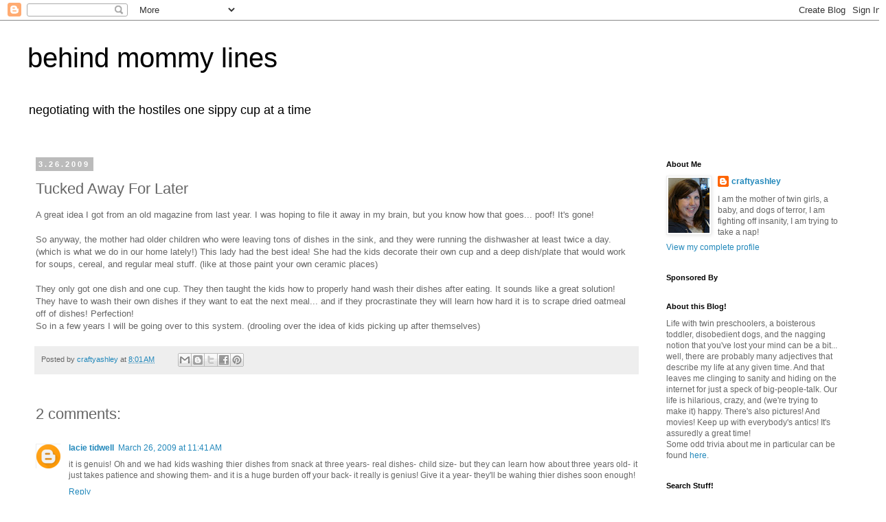

--- FILE ---
content_type: text/html; charset=UTF-8
request_url: http://www.behindmommylines.com/2009/03/tucked-away-for-later.html
body_size: 13050
content:
<!DOCTYPE html>
<html class='v2' dir='ltr' lang='en'>
<head>
<link href='https://www.blogger.com/static/v1/widgets/335934321-css_bundle_v2.css' rel='stylesheet' type='text/css'/>
<meta content='width=1100' name='viewport'/>
<meta content='text/html; charset=UTF-8' http-equiv='Content-Type'/>
<meta content='blogger' name='generator'/>
<link href='http://www.behindmommylines.com/favicon.ico' rel='icon' type='image/x-icon'/>
<link href='http://www.behindmommylines.com/2009/03/tucked-away-for-later.html' rel='canonical'/>
<link rel="alternate" type="application/atom+xml" title="behind mommy lines - Atom" href="http://www.behindmommylines.com/feeds/posts/default" />
<link rel="alternate" type="application/rss+xml" title="behind mommy lines - RSS" href="http://www.behindmommylines.com/feeds/posts/default?alt=rss" />
<link rel="service.post" type="application/atom+xml" title="behind mommy lines - Atom" href="https://www.blogger.com/feeds/2607690618431085686/posts/default" />

<link rel="alternate" type="application/atom+xml" title="behind mommy lines - Atom" href="http://www.behindmommylines.com/feeds/8931251103370879068/comments/default" />
<!--Can't find substitution for tag [blog.ieCssRetrofitLinks]-->
<meta content='http://www.behindmommylines.com/2009/03/tucked-away-for-later.html' property='og:url'/>
<meta content='Tucked Away For Later' property='og:title'/>
<meta content='A great idea I got from an old magazine from last year. I was hoping to file it away in my brain, but you know how that goes... poof! It&#39;s g...' property='og:description'/>
<title>behind mommy lines: Tucked Away For Later</title>
<style id='page-skin-1' type='text/css'><!--
/*
-----------------------------------------------
Blogger Template Style
Name:     Simple
Designer: Blogger
URL:      www.blogger.com
----------------------------------------------- */
/* Content
----------------------------------------------- */
body {
font: normal normal 12px 'Trebuchet MS', Trebuchet, Verdana, sans-serif;
color: #666666;
background: #ffffff none repeat scroll top left;
padding: 0 0 0 0;
}
html body .region-inner {
min-width: 0;
max-width: 100%;
width: auto;
}
h2 {
font-size: 22px;
}
a:link {
text-decoration:none;
color: #2288bb;
}
a:visited {
text-decoration:none;
color: #888888;
}
a:hover {
text-decoration:underline;
color: #33aaff;
}
.body-fauxcolumn-outer .fauxcolumn-inner {
background: transparent none repeat scroll top left;
_background-image: none;
}
.body-fauxcolumn-outer .cap-top {
position: absolute;
z-index: 1;
height: 400px;
width: 100%;
}
.body-fauxcolumn-outer .cap-top .cap-left {
width: 100%;
background: transparent none repeat-x scroll top left;
_background-image: none;
}
.content-outer {
-moz-box-shadow: 0 0 0 rgba(0, 0, 0, .15);
-webkit-box-shadow: 0 0 0 rgba(0, 0, 0, .15);
-goog-ms-box-shadow: 0 0 0 #333333;
box-shadow: 0 0 0 rgba(0, 0, 0, .15);
margin-bottom: 1px;
}
.content-inner {
padding: 10px 40px;
}
.content-inner {
background-color: #ffffff;
}
/* Header
----------------------------------------------- */
.header-outer {
background: transparent none repeat-x scroll 0 -400px;
_background-image: none;
}
.Header h1 {
font: normal normal 40px 'Trebuchet MS',Trebuchet,Verdana,sans-serif;
color: #000000;
text-shadow: 0 0 0 rgba(0, 0, 0, .2);
}
.Header h1 a {
color: #000000;
}
.Header .description {
font-size: 18px;
color: #000000;
}
.header-inner .Header .titlewrapper {
padding: 22px 0;
}
.header-inner .Header .descriptionwrapper {
padding: 0 0;
}
/* Tabs
----------------------------------------------- */
.tabs-inner .section:first-child {
border-top: 0 solid #dddddd;
}
.tabs-inner .section:first-child ul {
margin-top: -1px;
border-top: 1px solid #dddddd;
border-left: 1px solid #dddddd;
border-right: 1px solid #dddddd;
}
.tabs-inner .widget ul {
background: transparent none repeat-x scroll 0 -800px;
_background-image: none;
border-bottom: 1px solid #dddddd;
margin-top: 0;
margin-left: -30px;
margin-right: -30px;
}
.tabs-inner .widget li a {
display: inline-block;
padding: .6em 1em;
font: normal normal 12px 'Trebuchet MS', Trebuchet, Verdana, sans-serif;
color: #000000;
border-left: 1px solid #ffffff;
border-right: 1px solid #dddddd;
}
.tabs-inner .widget li:first-child a {
border-left: none;
}
.tabs-inner .widget li.selected a, .tabs-inner .widget li a:hover {
color: #000000;
background-color: #eeeeee;
text-decoration: none;
}
/* Columns
----------------------------------------------- */
.main-outer {
border-top: 0 solid transparent;
}
.fauxcolumn-left-outer .fauxcolumn-inner {
border-right: 1px solid transparent;
}
.fauxcolumn-right-outer .fauxcolumn-inner {
border-left: 1px solid transparent;
}
/* Headings
----------------------------------------------- */
div.widget > h2,
div.widget h2.title {
margin: 0 0 1em 0;
font: normal bold 11px 'Trebuchet MS',Trebuchet,Verdana,sans-serif;
color: #000000;
}
/* Widgets
----------------------------------------------- */
.widget .zippy {
color: #999999;
text-shadow: 2px 2px 1px rgba(0, 0, 0, .1);
}
.widget .popular-posts ul {
list-style: none;
}
/* Posts
----------------------------------------------- */
h2.date-header {
font: normal bold 11px Arial, Tahoma, Helvetica, FreeSans, sans-serif;
}
.date-header span {
background-color: #bbbbbb;
color: #ffffff;
padding: 0.4em;
letter-spacing: 3px;
margin: inherit;
}
.main-inner {
padding-top: 35px;
padding-bottom: 65px;
}
.main-inner .column-center-inner {
padding: 0 0;
}
.main-inner .column-center-inner .section {
margin: 0 1em;
}
.post {
margin: 0 0 45px 0;
}
h3.post-title, .comments h4 {
font: normal normal 22px 'Trebuchet MS',Trebuchet,Verdana,sans-serif;
margin: .75em 0 0;
}
.post-body {
font-size: 110%;
line-height: 1.4;
position: relative;
}
.post-body img, .post-body .tr-caption-container, .Profile img, .Image img,
.BlogList .item-thumbnail img {
padding: 2px;
background: #ffffff;
border: 1px solid #eeeeee;
-moz-box-shadow: 1px 1px 5px rgba(0, 0, 0, .1);
-webkit-box-shadow: 1px 1px 5px rgba(0, 0, 0, .1);
box-shadow: 1px 1px 5px rgba(0, 0, 0, .1);
}
.post-body img, .post-body .tr-caption-container {
padding: 5px;
}
.post-body .tr-caption-container {
color: #666666;
}
.post-body .tr-caption-container img {
padding: 0;
background: transparent;
border: none;
-moz-box-shadow: 0 0 0 rgba(0, 0, 0, .1);
-webkit-box-shadow: 0 0 0 rgba(0, 0, 0, .1);
box-shadow: 0 0 0 rgba(0, 0, 0, .1);
}
.post-header {
margin: 0 0 1.5em;
line-height: 1.6;
font-size: 90%;
}
.post-footer {
margin: 20px -2px 0;
padding: 5px 10px;
color: #666666;
background-color: #eeeeee;
border-bottom: 1px solid #eeeeee;
line-height: 1.6;
font-size: 90%;
}
#comments .comment-author {
padding-top: 1.5em;
border-top: 1px solid transparent;
background-position: 0 1.5em;
}
#comments .comment-author:first-child {
padding-top: 0;
border-top: none;
}
.avatar-image-container {
margin: .2em 0 0;
}
#comments .avatar-image-container img {
border: 1px solid #eeeeee;
}
/* Comments
----------------------------------------------- */
.comments .comments-content .icon.blog-author {
background-repeat: no-repeat;
background-image: url([data-uri]);
}
.comments .comments-content .loadmore a {
border-top: 1px solid #999999;
border-bottom: 1px solid #999999;
}
.comments .comment-thread.inline-thread {
background-color: #eeeeee;
}
.comments .continue {
border-top: 2px solid #999999;
}
/* Accents
---------------------------------------------- */
.section-columns td.columns-cell {
border-left: 1px solid transparent;
}
.blog-pager {
background: transparent url(//www.blogblog.com/1kt/simple/paging_dot.png) repeat-x scroll top center;
}
.blog-pager-older-link, .home-link,
.blog-pager-newer-link {
background-color: #ffffff;
padding: 5px;
}
.footer-outer {
border-top: 1px dashed #bbbbbb;
}
/* Mobile
----------------------------------------------- */
body.mobile  {
background-size: auto;
}
.mobile .body-fauxcolumn-outer {
background: transparent none repeat scroll top left;
}
.mobile .body-fauxcolumn-outer .cap-top {
background-size: 100% auto;
}
.mobile .content-outer {
-webkit-box-shadow: 0 0 3px rgba(0, 0, 0, .15);
box-shadow: 0 0 3px rgba(0, 0, 0, .15);
}
.mobile .tabs-inner .widget ul {
margin-left: 0;
margin-right: 0;
}
.mobile .post {
margin: 0;
}
.mobile .main-inner .column-center-inner .section {
margin: 0;
}
.mobile .date-header span {
padding: 0.1em 10px;
margin: 0 -10px;
}
.mobile h3.post-title {
margin: 0;
}
.mobile .blog-pager {
background: transparent none no-repeat scroll top center;
}
.mobile .footer-outer {
border-top: none;
}
.mobile .main-inner, .mobile .footer-inner {
background-color: #ffffff;
}
.mobile-index-contents {
color: #666666;
}
.mobile-link-button {
background-color: #2288bb;
}
.mobile-link-button a:link, .mobile-link-button a:visited {
color: #ffffff;
}
.mobile .tabs-inner .section:first-child {
border-top: none;
}
.mobile .tabs-inner .PageList .widget-content {
background-color: #eeeeee;
color: #000000;
border-top: 1px solid #dddddd;
border-bottom: 1px solid #dddddd;
}
.mobile .tabs-inner .PageList .widget-content .pagelist-arrow {
border-left: 1px solid #dddddd;
}

--></style>
<style id='template-skin-1' type='text/css'><!--
body {
min-width: 1290px;
}
.content-outer, .content-fauxcolumn-outer, .region-inner {
min-width: 1290px;
max-width: 1290px;
_width: 1290px;
}
.main-inner .columns {
padding-left: 0;
padding-right: 310px;
}
.main-inner .fauxcolumn-center-outer {
left: 0;
right: 310px;
/* IE6 does not respect left and right together */
_width: expression(this.parentNode.offsetWidth -
parseInt("0") -
parseInt("310px") + 'px');
}
.main-inner .fauxcolumn-left-outer {
width: 0;
}
.main-inner .fauxcolumn-right-outer {
width: 310px;
}
.main-inner .column-left-outer {
width: 0;
right: 100%;
margin-left: -0;
}
.main-inner .column-right-outer {
width: 310px;
margin-right: -310px;
}
#layout {
min-width: 0;
}
#layout .content-outer {
min-width: 0;
width: 800px;
}
#layout .region-inner {
min-width: 0;
width: auto;
}
body#layout div.add_widget {
padding: 8px;
}
body#layout div.add_widget a {
margin-left: 32px;
}
--></style>
<link href='https://www.blogger.com/dyn-css/authorization.css?targetBlogID=2607690618431085686&amp;zx=f65f1fc2-2501-41bb-bcfe-d2004e405c73' media='none' onload='if(media!=&#39;all&#39;)media=&#39;all&#39;' rel='stylesheet'/><noscript><link href='https://www.blogger.com/dyn-css/authorization.css?targetBlogID=2607690618431085686&amp;zx=f65f1fc2-2501-41bb-bcfe-d2004e405c73' rel='stylesheet'/></noscript>
<meta name='google-adsense-platform-account' content='ca-host-pub-1556223355139109'/>
<meta name='google-adsense-platform-domain' content='blogspot.com'/>

</head>
<body class='loading variant-simplysimple'>
<div class='navbar section' id='navbar' name='Navbar'><div class='widget Navbar' data-version='1' id='Navbar1'><script type="text/javascript">
    function setAttributeOnload(object, attribute, val) {
      if(window.addEventListener) {
        window.addEventListener('load',
          function(){ object[attribute] = val; }, false);
      } else {
        window.attachEvent('onload', function(){ object[attribute] = val; });
      }
    }
  </script>
<div id="navbar-iframe-container"></div>
<script type="text/javascript" src="https://apis.google.com/js/platform.js"></script>
<script type="text/javascript">
      gapi.load("gapi.iframes:gapi.iframes.style.bubble", function() {
        if (gapi.iframes && gapi.iframes.getContext) {
          gapi.iframes.getContext().openChild({
              url: 'https://www.blogger.com/navbar/2607690618431085686?po\x3d8931251103370879068\x26origin\x3dhttp://www.behindmommylines.com',
              where: document.getElementById("navbar-iframe-container"),
              id: "navbar-iframe"
          });
        }
      });
    </script><script type="text/javascript">
(function() {
var script = document.createElement('script');
script.type = 'text/javascript';
script.src = '//pagead2.googlesyndication.com/pagead/js/google_top_exp.js';
var head = document.getElementsByTagName('head')[0];
if (head) {
head.appendChild(script);
}})();
</script>
</div></div>
<div class='body-fauxcolumns'>
<div class='fauxcolumn-outer body-fauxcolumn-outer'>
<div class='cap-top'>
<div class='cap-left'></div>
<div class='cap-right'></div>
</div>
<div class='fauxborder-left'>
<div class='fauxborder-right'></div>
<div class='fauxcolumn-inner'>
</div>
</div>
<div class='cap-bottom'>
<div class='cap-left'></div>
<div class='cap-right'></div>
</div>
</div>
</div>
<div class='content'>
<div class='content-fauxcolumns'>
<div class='fauxcolumn-outer content-fauxcolumn-outer'>
<div class='cap-top'>
<div class='cap-left'></div>
<div class='cap-right'></div>
</div>
<div class='fauxborder-left'>
<div class='fauxborder-right'></div>
<div class='fauxcolumn-inner'>
</div>
</div>
<div class='cap-bottom'>
<div class='cap-left'></div>
<div class='cap-right'></div>
</div>
</div>
</div>
<div class='content-outer'>
<div class='content-cap-top cap-top'>
<div class='cap-left'></div>
<div class='cap-right'></div>
</div>
<div class='fauxborder-left content-fauxborder-left'>
<div class='fauxborder-right content-fauxborder-right'></div>
<div class='content-inner'>
<header>
<div class='header-outer'>
<div class='header-cap-top cap-top'>
<div class='cap-left'></div>
<div class='cap-right'></div>
</div>
<div class='fauxborder-left header-fauxborder-left'>
<div class='fauxborder-right header-fauxborder-right'></div>
<div class='region-inner header-inner'>
<div class='header section' id='header' name='Header'><div class='widget Header' data-version='1' id='Header1'>
<div id='header-inner'>
<div class='titlewrapper'>
<h1 class='title'>
<a href='http://www.behindmommylines.com/'>
behind mommy lines
</a>
</h1>
</div>
<div class='descriptionwrapper'>
<p class='description'><span>negotiating with the hostiles one sippy cup at a time</span></p>
</div>
</div>
</div></div>
</div>
</div>
<div class='header-cap-bottom cap-bottom'>
<div class='cap-left'></div>
<div class='cap-right'></div>
</div>
</div>
</header>
<div class='tabs-outer'>
<div class='tabs-cap-top cap-top'>
<div class='cap-left'></div>
<div class='cap-right'></div>
</div>
<div class='fauxborder-left tabs-fauxborder-left'>
<div class='fauxborder-right tabs-fauxborder-right'></div>
<div class='region-inner tabs-inner'>
<div class='tabs no-items section' id='crosscol' name='Cross-Column'></div>
<div class='tabs no-items section' id='crosscol-overflow' name='Cross-Column 2'></div>
</div>
</div>
<div class='tabs-cap-bottom cap-bottom'>
<div class='cap-left'></div>
<div class='cap-right'></div>
</div>
</div>
<div class='main-outer'>
<div class='main-cap-top cap-top'>
<div class='cap-left'></div>
<div class='cap-right'></div>
</div>
<div class='fauxborder-left main-fauxborder-left'>
<div class='fauxborder-right main-fauxborder-right'></div>
<div class='region-inner main-inner'>
<div class='columns fauxcolumns'>
<div class='fauxcolumn-outer fauxcolumn-center-outer'>
<div class='cap-top'>
<div class='cap-left'></div>
<div class='cap-right'></div>
</div>
<div class='fauxborder-left'>
<div class='fauxborder-right'></div>
<div class='fauxcolumn-inner'>
</div>
</div>
<div class='cap-bottom'>
<div class='cap-left'></div>
<div class='cap-right'></div>
</div>
</div>
<div class='fauxcolumn-outer fauxcolumn-left-outer'>
<div class='cap-top'>
<div class='cap-left'></div>
<div class='cap-right'></div>
</div>
<div class='fauxborder-left'>
<div class='fauxborder-right'></div>
<div class='fauxcolumn-inner'>
</div>
</div>
<div class='cap-bottom'>
<div class='cap-left'></div>
<div class='cap-right'></div>
</div>
</div>
<div class='fauxcolumn-outer fauxcolumn-right-outer'>
<div class='cap-top'>
<div class='cap-left'></div>
<div class='cap-right'></div>
</div>
<div class='fauxborder-left'>
<div class='fauxborder-right'></div>
<div class='fauxcolumn-inner'>
</div>
</div>
<div class='cap-bottom'>
<div class='cap-left'></div>
<div class='cap-right'></div>
</div>
</div>
<!-- corrects IE6 width calculation -->
<div class='columns-inner'>
<div class='column-center-outer'>
<div class='column-center-inner'>
<div class='main section' id='main' name='Main'><div class='widget Blog' data-version='1' id='Blog1'>
<div class='blog-posts hfeed'>

          <div class="date-outer">
        
<h2 class='date-header'><span>3.26.2009</span></h2>

          <div class="date-posts">
        
<div class='post-outer'>
<div class='post hentry uncustomized-post-template' itemprop='blogPost' itemscope='itemscope' itemtype='http://schema.org/BlogPosting'>
<meta content='2607690618431085686' itemprop='blogId'/>
<meta content='8931251103370879068' itemprop='postId'/>
<a name='8931251103370879068'></a>
<h3 class='post-title entry-title' itemprop='name'>
Tucked Away For Later
</h3>
<div class='post-header'>
<div class='post-header-line-1'></div>
</div>
<div class='post-body entry-content' id='post-body-8931251103370879068' itemprop='description articleBody'>
A great idea I got from an old magazine from last year. I was hoping to file it away in my brain, but you know how that goes... poof! It's gone!<br /><br />So anyway, the mother had older children who were leaving tons of dishes in the sink, and they were running the dishwasher at least twice a day. (which is what we do in our home lately!) This lady had the best idea! She had the kids decorate their own cup and a deep dish/plate that would work for soups, cereal, and regular meal stuff. (like at those paint your own ceramic places)<br /><br />They only got one dish and one cup. They then taught the kids how to properly hand wash their dishes after eating. It sounds like a great solution! They have to wash their own dishes if they want to eat the next meal... and if they procrastinate they will learn how hard it is to scrape dried oatmeal off of dishes! Perfection!<br />So in a few years I will be going over to this system. (drooling over the idea of kids picking up after themselves)
<div style='clear: both;'></div>
</div>
<div class='post-footer'>
<div class='post-footer-line post-footer-line-1'>
<span class='post-author vcard'>
Posted by
<span class='fn' itemprop='author' itemscope='itemscope' itemtype='http://schema.org/Person'>
<meta content='https://www.blogger.com/profile/00601454517957445469' itemprop='url'/>
<a class='g-profile' href='https://www.blogger.com/profile/00601454517957445469' rel='author' title='author profile'>
<span itemprop='name'>craftyashley</span>
</a>
</span>
</span>
<span class='post-timestamp'>
at
<meta content='http://www.behindmommylines.com/2009/03/tucked-away-for-later.html' itemprop='url'/>
<a class='timestamp-link' href='http://www.behindmommylines.com/2009/03/tucked-away-for-later.html' rel='bookmark' title='permanent link'><abbr class='published' itemprop='datePublished' title='2009-03-26T08:01:00-07:00'>8:01&#8239;AM</abbr></a>
</span>
<span class='post-comment-link'>
</span>
<span class='post-icons'>
</span>
<div class='post-share-buttons goog-inline-block'>
<a class='goog-inline-block share-button sb-email' href='https://www.blogger.com/share-post.g?blogID=2607690618431085686&postID=8931251103370879068&target=email' target='_blank' title='Email This'><span class='share-button-link-text'>Email This</span></a><a class='goog-inline-block share-button sb-blog' href='https://www.blogger.com/share-post.g?blogID=2607690618431085686&postID=8931251103370879068&target=blog' onclick='window.open(this.href, "_blank", "height=270,width=475"); return false;' target='_blank' title='BlogThis!'><span class='share-button-link-text'>BlogThis!</span></a><a class='goog-inline-block share-button sb-twitter' href='https://www.blogger.com/share-post.g?blogID=2607690618431085686&postID=8931251103370879068&target=twitter' target='_blank' title='Share to X'><span class='share-button-link-text'>Share to X</span></a><a class='goog-inline-block share-button sb-facebook' href='https://www.blogger.com/share-post.g?blogID=2607690618431085686&postID=8931251103370879068&target=facebook' onclick='window.open(this.href, "_blank", "height=430,width=640"); return false;' target='_blank' title='Share to Facebook'><span class='share-button-link-text'>Share to Facebook</span></a><a class='goog-inline-block share-button sb-pinterest' href='https://www.blogger.com/share-post.g?blogID=2607690618431085686&postID=8931251103370879068&target=pinterest' target='_blank' title='Share to Pinterest'><span class='share-button-link-text'>Share to Pinterest</span></a>
</div>
</div>
<div class='post-footer-line post-footer-line-2'>
<span class='post-labels'>
</span>
</div>
<div class='post-footer-line post-footer-line-3'>
<span class='post-location'>
</span>
</div>
</div>
</div>
<div class='comments' id='comments'>
<a name='comments'></a>
<h4>2 comments:</h4>
<div class='comments-content'>
<script async='async' src='' type='text/javascript'></script>
<script type='text/javascript'>
    (function() {
      var items = null;
      var msgs = null;
      var config = {};

// <![CDATA[
      var cursor = null;
      if (items && items.length > 0) {
        cursor = parseInt(items[items.length - 1].timestamp) + 1;
      }

      var bodyFromEntry = function(entry) {
        var text = (entry &&
                    ((entry.content && entry.content.$t) ||
                     (entry.summary && entry.summary.$t))) ||
            '';
        if (entry && entry.gd$extendedProperty) {
          for (var k in entry.gd$extendedProperty) {
            if (entry.gd$extendedProperty[k].name == 'blogger.contentRemoved') {
              return '<span class="deleted-comment">' + text + '</span>';
            }
          }
        }
        return text;
      }

      var parse = function(data) {
        cursor = null;
        var comments = [];
        if (data && data.feed && data.feed.entry) {
          for (var i = 0, entry; entry = data.feed.entry[i]; i++) {
            var comment = {};
            // comment ID, parsed out of the original id format
            var id = /blog-(\d+).post-(\d+)/.exec(entry.id.$t);
            comment.id = id ? id[2] : null;
            comment.body = bodyFromEntry(entry);
            comment.timestamp = Date.parse(entry.published.$t) + '';
            if (entry.author && entry.author.constructor === Array) {
              var auth = entry.author[0];
              if (auth) {
                comment.author = {
                  name: (auth.name ? auth.name.$t : undefined),
                  profileUrl: (auth.uri ? auth.uri.$t : undefined),
                  avatarUrl: (auth.gd$image ? auth.gd$image.src : undefined)
                };
              }
            }
            if (entry.link) {
              if (entry.link[2]) {
                comment.link = comment.permalink = entry.link[2].href;
              }
              if (entry.link[3]) {
                var pid = /.*comments\/default\/(\d+)\?.*/.exec(entry.link[3].href);
                if (pid && pid[1]) {
                  comment.parentId = pid[1];
                }
              }
            }
            comment.deleteclass = 'item-control blog-admin';
            if (entry.gd$extendedProperty) {
              for (var k in entry.gd$extendedProperty) {
                if (entry.gd$extendedProperty[k].name == 'blogger.itemClass') {
                  comment.deleteclass += ' ' + entry.gd$extendedProperty[k].value;
                } else if (entry.gd$extendedProperty[k].name == 'blogger.displayTime') {
                  comment.displayTime = entry.gd$extendedProperty[k].value;
                }
              }
            }
            comments.push(comment);
          }
        }
        return comments;
      };

      var paginator = function(callback) {
        if (hasMore()) {
          var url = config.feed + '?alt=json&v=2&orderby=published&reverse=false&max-results=50';
          if (cursor) {
            url += '&published-min=' + new Date(cursor).toISOString();
          }
          window.bloggercomments = function(data) {
            var parsed = parse(data);
            cursor = parsed.length < 50 ? null
                : parseInt(parsed[parsed.length - 1].timestamp) + 1
            callback(parsed);
            window.bloggercomments = null;
          }
          url += '&callback=bloggercomments';
          var script = document.createElement('script');
          script.type = 'text/javascript';
          script.src = url;
          document.getElementsByTagName('head')[0].appendChild(script);
        }
      };
      var hasMore = function() {
        return !!cursor;
      };
      var getMeta = function(key, comment) {
        if ('iswriter' == key) {
          var matches = !!comment.author
              && comment.author.name == config.authorName
              && comment.author.profileUrl == config.authorUrl;
          return matches ? 'true' : '';
        } else if ('deletelink' == key) {
          return config.baseUri + '/comment/delete/'
               + config.blogId + '/' + comment.id;
        } else if ('deleteclass' == key) {
          return comment.deleteclass;
        }
        return '';
      };

      var replybox = null;
      var replyUrlParts = null;
      var replyParent = undefined;

      var onReply = function(commentId, domId) {
        if (replybox == null) {
          // lazily cache replybox, and adjust to suit this style:
          replybox = document.getElementById('comment-editor');
          if (replybox != null) {
            replybox.height = '250px';
            replybox.style.display = 'block';
            replyUrlParts = replybox.src.split('#');
          }
        }
        if (replybox && (commentId !== replyParent)) {
          replybox.src = '';
          document.getElementById(domId).insertBefore(replybox, null);
          replybox.src = replyUrlParts[0]
              + (commentId ? '&parentID=' + commentId : '')
              + '#' + replyUrlParts[1];
          replyParent = commentId;
        }
      };

      var hash = (window.location.hash || '#').substring(1);
      var startThread, targetComment;
      if (/^comment-form_/.test(hash)) {
        startThread = hash.substring('comment-form_'.length);
      } else if (/^c[0-9]+$/.test(hash)) {
        targetComment = hash.substring(1);
      }

      // Configure commenting API:
      var configJso = {
        'maxDepth': config.maxThreadDepth
      };
      var provider = {
        'id': config.postId,
        'data': items,
        'loadNext': paginator,
        'hasMore': hasMore,
        'getMeta': getMeta,
        'onReply': onReply,
        'rendered': true,
        'initComment': targetComment,
        'initReplyThread': startThread,
        'config': configJso,
        'messages': msgs
      };

      var render = function() {
        if (window.goog && window.goog.comments) {
          var holder = document.getElementById('comment-holder');
          window.goog.comments.render(holder, provider);
        }
      };

      // render now, or queue to render when library loads:
      if (window.goog && window.goog.comments) {
        render();
      } else {
        window.goog = window.goog || {};
        window.goog.comments = window.goog.comments || {};
        window.goog.comments.loadQueue = window.goog.comments.loadQueue || [];
        window.goog.comments.loadQueue.push(render);
      }
    })();
// ]]>
  </script>
<div id='comment-holder'>
<div class="comment-thread toplevel-thread"><ol id="top-ra"><li class="comment" id="c8248776839818297612"><div class="avatar-image-container"><img src="//www.blogger.com/img/blogger_logo_round_35.png" alt=""/></div><div class="comment-block"><div class="comment-header"><cite class="user"><a href="https://www.blogger.com/profile/05754330122733690615" rel="nofollow">lacie tidwell</a></cite><span class="icon user "></span><span class="datetime secondary-text"><a rel="nofollow" href="http://www.behindmommylines.com/2009/03/tucked-away-for-later.html?showComment=1238092860000#c8248776839818297612">March 26, 2009 at 11:41&#8239;AM</a></span></div><p class="comment-content">it is genuis! Oh and we had kids washing thier dishes from snack at three years- real dishes- child size- but they can learn how about three years old- it just takes patience and showing them- and it is a huge burden off your back- it really is genius! Give it a year- they'll be wahing thier dishes soon enough!</p><span class="comment-actions secondary-text"><a class="comment-reply" target="_self" data-comment-id="8248776839818297612">Reply</a><span class="item-control blog-admin blog-admin pid-270588686"><a target="_self" href="https://www.blogger.com/comment/delete/2607690618431085686/8248776839818297612">Delete</a></span></span></div><div class="comment-replies"><div id="c8248776839818297612-rt" class="comment-thread inline-thread hidden"><span class="thread-toggle thread-expanded"><span class="thread-arrow"></span><span class="thread-count"><a target="_self">Replies</a></span></span><ol id="c8248776839818297612-ra" class="thread-chrome thread-expanded"><div></div><div id="c8248776839818297612-continue" class="continue"><a class="comment-reply" target="_self" data-comment-id="8248776839818297612">Reply</a></div></ol></div></div><div class="comment-replybox-single" id="c8248776839818297612-ce"></div></li><li class="comment" id="c5079055533310567097"><div class="avatar-image-container"><img src="//blogger.googleusercontent.com/img/b/R29vZ2xl/AVvXsEj_oduy5ibo02mA9rit5ntzftIZskSqOJtvfxwBURPQtlERb03xK7_usm7qkExam9n1K1yt-4aFQsSEs8Ka6TheHTovVpvl0dGHxb9efKkSenywxFy3Mk-BVF000OPjXk8/s45-c/Liza+1.jpg" alt=""/></div><div class="comment-block"><div class="comment-header"><cite class="user"><a href="https://www.blogger.com/profile/02545210941031470270" rel="nofollow">lizS</a></cite><span class="icon user "></span><span class="datetime secondary-text"><a rel="nofollow" href="http://www.behindmommylines.com/2009/03/tucked-away-for-later.html?showComment=1238103360000#c5079055533310567097">March 26, 2009 at 2:36&#8239;PM</a></span></div><p class="comment-content">john and i have a cup each; a mug really, color coded.  green for girls, blue for boys.  we were losing track of who's glass was who's, so we had a bazillion glasses out, and at the time, he and i were the only ones drinking out of glasses!  it was ridiculous!  but this worked perfectly.  we're better about it now, we don't absolutely have to have the colored mugs, but boy were they an awesome solution at the time!</p><span class="comment-actions secondary-text"><a class="comment-reply" target="_self" data-comment-id="5079055533310567097">Reply</a><span class="item-control blog-admin blog-admin pid-907565533"><a target="_self" href="https://www.blogger.com/comment/delete/2607690618431085686/5079055533310567097">Delete</a></span></span></div><div class="comment-replies"><div id="c5079055533310567097-rt" class="comment-thread inline-thread hidden"><span class="thread-toggle thread-expanded"><span class="thread-arrow"></span><span class="thread-count"><a target="_self">Replies</a></span></span><ol id="c5079055533310567097-ra" class="thread-chrome thread-expanded"><div></div><div id="c5079055533310567097-continue" class="continue"><a class="comment-reply" target="_self" data-comment-id="5079055533310567097">Reply</a></div></ol></div></div><div class="comment-replybox-single" id="c5079055533310567097-ce"></div></li></ol><div id="top-continue" class="continue"><a class="comment-reply" target="_self">Add comment</a></div><div class="comment-replybox-thread" id="top-ce"></div><div class="loadmore hidden" data-post-id="8931251103370879068"><a target="_self">Load more...</a></div></div>
</div>
</div>
<p class='comment-footer'>
<div class='comment-form'>
<a name='comment-form'></a>
<p>
</p>
<a href='https://www.blogger.com/comment/frame/2607690618431085686?po=8931251103370879068&hl=en&saa=85391&origin=http://www.behindmommylines.com' id='comment-editor-src'></a>
<iframe allowtransparency='true' class='blogger-iframe-colorize blogger-comment-from-post' frameborder='0' height='410px' id='comment-editor' name='comment-editor' src='' width='100%'></iframe>
<script src='https://www.blogger.com/static/v1/jsbin/2830521187-comment_from_post_iframe.js' type='text/javascript'></script>
<script type='text/javascript'>
      BLOG_CMT_createIframe('https://www.blogger.com/rpc_relay.html');
    </script>
</div>
</p>
<div id='backlinks-container'>
<div id='Blog1_backlinks-container'>
</div>
</div>
</div>
</div>

        </div></div>
      
</div>
<div class='blog-pager' id='blog-pager'>
<span id='blog-pager-newer-link'>
<a class='blog-pager-newer-link' href='http://www.behindmommylines.com/2009/03/peek-into-my-life.html' id='Blog1_blog-pager-newer-link' title='Newer Post'>Newer Post</a>
</span>
<span id='blog-pager-older-link'>
<a class='blog-pager-older-link' href='http://www.behindmommylines.com/2009/03/magna-doodles.html' id='Blog1_blog-pager-older-link' title='Older Post'>Older Post</a>
</span>
<a class='home-link' href='http://www.behindmommylines.com/'>Home</a>
</div>
<div class='clear'></div>
<div class='post-feeds'>
<div class='feed-links'>
Subscribe to:
<a class='feed-link' href='http://www.behindmommylines.com/feeds/8931251103370879068/comments/default' target='_blank' type='application/atom+xml'>Post Comments (Atom)</a>
</div>
</div>
</div></div>
</div>
</div>
<div class='column-left-outer'>
<div class='column-left-inner'>
<aside>
</aside>
</div>
</div>
<div class='column-right-outer'>
<div class='column-right-inner'>
<aside>
<div class='sidebar section' id='sidebar-right-1'><div class='widget Profile' data-version='1' id='Profile1'>
<h2>About Me</h2>
<div class='widget-content'>
<a href='https://www.blogger.com/profile/00601454517957445469'><img alt='My photo' class='profile-img' height='80' src='//4.bp.blogspot.com/_Cm7RILBShPs/S9od_a-K6DI/AAAAAAAACDs/HgIf0Fa6U4U/S220-s80/DSC04619+-+Copy.JPG' width='60'/></a>
<dl class='profile-datablock'>
<dt class='profile-data'>
<a class='profile-name-link g-profile' href='https://www.blogger.com/profile/00601454517957445469' rel='author' style='background-image: url(//www.blogger.com/img/logo-16.png);'>
craftyashley
</a>
</dt>
<dd class='profile-textblock'>I am the mother of twin girls, a baby, and dogs of terror, I am fighting off insanity, I am trying to take a nap!</dd>
</dl>
<a class='profile-link' href='https://www.blogger.com/profile/00601454517957445469' rel='author'>View my complete profile</a>
<div class='clear'></div>
</div>
</div><div class='widget HTML' data-version='1' id='HTML1'>
<h2 class='title'>Sponsored By</h2>
<div class='widget-content'>
<!-- BEGIN 300x250 MAIN AD-->
<script src="http://ads.blogherads.com/74/7453/300a.js" type="text/javascript"></script>
<!-- END 300x250 MAIN AD-->
</div>
<div class='clear'></div>
</div><div class='widget Text' data-version='1' id='Text1'>
<h2 class='title'>About this Blog!</h2>
<div class='widget-content'>
Life with twin preschoolers, a boisterous toddler, disobedient dogs, and the nagging notion that you've lost your mind can be a bit... well, there are probably many adjectives that describe my life at any given time. And that leaves me clinging to sanity and hiding on the internet for just a speck of big-people-talk. Our life is hilarious, crazy, and (we're trying to make it) happy. There's also pictures! And movies! Keep up with everybody's antics! It's assuredly a great time! <div>Some odd trivia about me in particular can be found <a href="http://craftyashleyonthego.blogspot.com/2008/11/i-am-going-to-try-and-out-do-trent.html">here</a>.</div>
</div>
<div class='clear'></div>
</div><div class='widget BlogSearch' data-version='1' id='BlogSearch1'>
<h2 class='title'>Search Stuff!</h2>
<div class='widget-content'>
<div id='BlogSearch1_form'>
<form action='http://www.behindmommylines.com/search' class='gsc-search-box' target='_top'>
<table cellpadding='0' cellspacing='0' class='gsc-search-box'>
<tbody>
<tr>
<td class='gsc-input'>
<input autocomplete='off' class='gsc-input' name='q' size='10' title='search' type='text' value=''/>
</td>
<td class='gsc-search-button'>
<input class='gsc-search-button' title='search' type='submit' value='Search'/>
</td>
</tr>
</tbody>
</table>
</form>
</div>
</div>
<div class='clear'></div>
</div><div class='widget Text' data-version='1' id='Text2'>
<h2 class='title'>Contact!</h2>
<div class='widget-content'>
Want to email me randomly? Go ahead! Just no spam!<br/>craftyashley at gmail dot com<br/><div><br/></div>
</div>
<div class='clear'></div>
</div></div>
<table border='0' cellpadding='0' cellspacing='0' class='section-columns columns-2'>
<tbody>
<tr>
<td class='first columns-cell'>
<div class='sidebar section' id='sidebar-right-2-1'><div class='widget LinkList' data-version='1' id='LinkList1'>
<h2>Linkbar</h2>
<div class='widget-content'>
<ul>
<li><a href='http://craftyashleyonthego.blogspot.com/'>Home!</a></li>
<li><a href='http://craftyashleyonthego.blogspot.com/2007/10/cast.html'>Meet the Cast!</a></li>
<li><a href='http://www.behindmommylines.com/2007/10/so-youre-having-twins.html'>Twin Advice</a></li>
</ul>
<div class='clear'></div>
</div>
</div></div>
</td>
<td class='columns-cell'>
<div class='sidebar no-items section' id='sidebar-right-2-2'>
</div>
</td>
</tr>
</tbody>
</table>
<div class='sidebar section' id='sidebar-right-3'><div class='widget BlogArchive' data-version='1' id='BlogArchive1'>
<h2>Blog Archive</h2>
<div class='widget-content'>
<div id='ArchiveList'>
<div id='BlogArchive1_ArchiveList'>
<select id='BlogArchive1_ArchiveMenu'>
<option value=''>Blog Archive</option>
<option value='http://www.behindmommylines.com/2015/03/'>March (1)</option>
<option value='http://www.behindmommylines.com/2014/08/'>August (2)</option>
<option value='http://www.behindmommylines.com/2014/07/'>July (4)</option>
<option value='http://www.behindmommylines.com/2014/06/'>June (2)</option>
<option value='http://www.behindmommylines.com/2014/05/'>May (2)</option>
<option value='http://www.behindmommylines.com/2014/04/'>April (6)</option>
<option value='http://www.behindmommylines.com/2014/03/'>March (8)</option>
<option value='http://www.behindmommylines.com/2014/02/'>February (10)</option>
<option value='http://www.behindmommylines.com/2014/01/'>January (3)</option>
<option value='http://www.behindmommylines.com/2013/12/'>December (6)</option>
<option value='http://www.behindmommylines.com/2013/11/'>November (26)</option>
<option value='http://www.behindmommylines.com/2013/10/'>October (4)</option>
<option value='http://www.behindmommylines.com/2013/09/'>September (2)</option>
<option value='http://www.behindmommylines.com/2013/08/'>August (7)</option>
<option value='http://www.behindmommylines.com/2013/07/'>July (2)</option>
<option value='http://www.behindmommylines.com/2013/06/'>June (3)</option>
<option value='http://www.behindmommylines.com/2013/05/'>May (6)</option>
<option value='http://www.behindmommylines.com/2013/04/'>April (4)</option>
<option value='http://www.behindmommylines.com/2013/03/'>March (6)</option>
<option value='http://www.behindmommylines.com/2013/02/'>February (7)</option>
<option value='http://www.behindmommylines.com/2013/01/'>January (7)</option>
<option value='http://www.behindmommylines.com/2012/12/'>December (10)</option>
<option value='http://www.behindmommylines.com/2012/11/'>November (6)</option>
<option value='http://www.behindmommylines.com/2012/10/'>October (10)</option>
<option value='http://www.behindmommylines.com/2012/09/'>September (4)</option>
<option value='http://www.behindmommylines.com/2012/08/'>August (11)</option>
<option value='http://www.behindmommylines.com/2012/07/'>July (9)</option>
<option value='http://www.behindmommylines.com/2012/06/'>June (17)</option>
<option value='http://www.behindmommylines.com/2012/05/'>May (13)</option>
<option value='http://www.behindmommylines.com/2012/04/'>April (8)</option>
<option value='http://www.behindmommylines.com/2012/03/'>March (14)</option>
<option value='http://www.behindmommylines.com/2012/02/'>February (15)</option>
<option value='http://www.behindmommylines.com/2012/01/'>January (19)</option>
<option value='http://www.behindmommylines.com/2011/12/'>December (17)</option>
<option value='http://www.behindmommylines.com/2011/11/'>November (17)</option>
<option value='http://www.behindmommylines.com/2011/10/'>October (13)</option>
<option value='http://www.behindmommylines.com/2011/09/'>September (19)</option>
<option value='http://www.behindmommylines.com/2011/08/'>August (22)</option>
<option value='http://www.behindmommylines.com/2011/07/'>July (20)</option>
<option value='http://www.behindmommylines.com/2011/06/'>June (16)</option>
<option value='http://www.behindmommylines.com/2011/05/'>May (13)</option>
<option value='http://www.behindmommylines.com/2011/04/'>April (19)</option>
<option value='http://www.behindmommylines.com/2011/03/'>March (22)</option>
<option value='http://www.behindmommylines.com/2011/02/'>February (16)</option>
<option value='http://www.behindmommylines.com/2011/01/'>January (17)</option>
<option value='http://www.behindmommylines.com/2010/12/'>December (21)</option>
<option value='http://www.behindmommylines.com/2010/11/'>November (23)</option>
<option value='http://www.behindmommylines.com/2010/10/'>October (23)</option>
<option value='http://www.behindmommylines.com/2010/09/'>September (20)</option>
<option value='http://www.behindmommylines.com/2010/08/'>August (28)</option>
<option value='http://www.behindmommylines.com/2010/07/'>July (29)</option>
<option value='http://www.behindmommylines.com/2010/06/'>June (30)</option>
<option value='http://www.behindmommylines.com/2010/05/'>May (35)</option>
<option value='http://www.behindmommylines.com/2010/04/'>April (41)</option>
<option value='http://www.behindmommylines.com/2010/03/'>March (29)</option>
<option value='http://www.behindmommylines.com/2010/02/'>February (36)</option>
<option value='http://www.behindmommylines.com/2010/01/'>January (26)</option>
<option value='http://www.behindmommylines.com/2009/12/'>December (29)</option>
<option value='http://www.behindmommylines.com/2009/11/'>November (25)</option>
<option value='http://www.behindmommylines.com/2009/10/'>October (21)</option>
<option value='http://www.behindmommylines.com/2009/09/'>September (17)</option>
<option value='http://www.behindmommylines.com/2009/08/'>August (17)</option>
<option value='http://www.behindmommylines.com/2009/07/'>July (21)</option>
<option value='http://www.behindmommylines.com/2009/06/'>June (19)</option>
<option value='http://www.behindmommylines.com/2009/05/'>May (23)</option>
<option value='http://www.behindmommylines.com/2009/04/'>April (30)</option>
<option value='http://www.behindmommylines.com/2009/03/'>March (31)</option>
<option value='http://www.behindmommylines.com/2009/02/'>February (30)</option>
<option value='http://www.behindmommylines.com/2009/01/'>January (35)</option>
<option value='http://www.behindmommylines.com/2008/12/'>December (42)</option>
<option value='http://www.behindmommylines.com/2008/11/'>November (44)</option>
<option value='http://www.behindmommylines.com/2008/10/'>October (57)</option>
<option value='http://www.behindmommylines.com/2008/09/'>September (12)</option>
<option value='http://www.behindmommylines.com/2007/10/'>October (5)</option>
</select>
</div>
</div>
<div class='clear'></div>
</div>
</div></div>
</aside>
</div>
</div>
</div>
<div style='clear: both'></div>
<!-- columns -->
</div>
<!-- main -->
</div>
</div>
<div class='main-cap-bottom cap-bottom'>
<div class='cap-left'></div>
<div class='cap-right'></div>
</div>
</div>
<footer>
<div class='footer-outer'>
<div class='footer-cap-top cap-top'>
<div class='cap-left'></div>
<div class='cap-right'></div>
</div>
<div class='fauxborder-left footer-fauxborder-left'>
<div class='fauxborder-right footer-fauxborder-right'></div>
<div class='region-inner footer-inner'>
<div class='foot no-items section' id='footer-1'></div>
<table border='0' cellpadding='0' cellspacing='0' class='section-columns columns-2'>
<tbody>
<tr>
<td class='first columns-cell'>
<div class='foot no-items section' id='footer-2-1'></div>
</td>
<td class='columns-cell'>
<div class='foot no-items section' id='footer-2-2'></div>
</td>
</tr>
</tbody>
</table>
<!-- outside of the include in order to lock Attribution widget -->
<div class='foot section' id='footer-3' name='Footer'><div class='widget Attribution' data-version='1' id='Attribution1'>
<div class='widget-content' style='text-align: center;'>
Simple theme. Powered by <a href='https://www.blogger.com' target='_blank'>Blogger</a>.
</div>
<div class='clear'></div>
</div></div>
</div>
</div>
<div class='footer-cap-bottom cap-bottom'>
<div class='cap-left'></div>
<div class='cap-right'></div>
</div>
</div>
</footer>
<!-- content -->
</div>
</div>
<div class='content-cap-bottom cap-bottom'>
<div class='cap-left'></div>
<div class='cap-right'></div>
</div>
</div>
</div>
<script type='text/javascript'>
    window.setTimeout(function() {
        document.body.className = document.body.className.replace('loading', '');
      }, 10);
  </script>

<script type="text/javascript" src="https://www.blogger.com/static/v1/widgets/3845888474-widgets.js"></script>
<script type='text/javascript'>
window['__wavt'] = 'AOuZoY7e3Oqk2QnRnTs95t31Xan44pnMSA:1768595455935';_WidgetManager._Init('//www.blogger.com/rearrange?blogID\x3d2607690618431085686','//www.behindmommylines.com/2009/03/tucked-away-for-later.html','2607690618431085686');
_WidgetManager._SetDataContext([{'name': 'blog', 'data': {'blogId': '2607690618431085686', 'title': 'behind mommy lines', 'url': 'http://www.behindmommylines.com/2009/03/tucked-away-for-later.html', 'canonicalUrl': 'http://www.behindmommylines.com/2009/03/tucked-away-for-later.html', 'homepageUrl': 'http://www.behindmommylines.com/', 'searchUrl': 'http://www.behindmommylines.com/search', 'canonicalHomepageUrl': 'http://www.behindmommylines.com/', 'blogspotFaviconUrl': 'http://www.behindmommylines.com/favicon.ico', 'bloggerUrl': 'https://www.blogger.com', 'hasCustomDomain': true, 'httpsEnabled': false, 'enabledCommentProfileImages': true, 'gPlusViewType': 'FILTERED_POSTMOD', 'adultContent': false, 'analyticsAccountNumber': '', 'encoding': 'UTF-8', 'locale': 'en', 'localeUnderscoreDelimited': 'en', 'languageDirection': 'ltr', 'isPrivate': false, 'isMobile': false, 'isMobileRequest': false, 'mobileClass': '', 'isPrivateBlog': false, 'isDynamicViewsAvailable': true, 'feedLinks': '\x3clink rel\x3d\x22alternate\x22 type\x3d\x22application/atom+xml\x22 title\x3d\x22behind mommy lines - Atom\x22 href\x3d\x22http://www.behindmommylines.com/feeds/posts/default\x22 /\x3e\n\x3clink rel\x3d\x22alternate\x22 type\x3d\x22application/rss+xml\x22 title\x3d\x22behind mommy lines - RSS\x22 href\x3d\x22http://www.behindmommylines.com/feeds/posts/default?alt\x3drss\x22 /\x3e\n\x3clink rel\x3d\x22service.post\x22 type\x3d\x22application/atom+xml\x22 title\x3d\x22behind mommy lines - Atom\x22 href\x3d\x22https://www.blogger.com/feeds/2607690618431085686/posts/default\x22 /\x3e\n\n\x3clink rel\x3d\x22alternate\x22 type\x3d\x22application/atom+xml\x22 title\x3d\x22behind mommy lines - Atom\x22 href\x3d\x22http://www.behindmommylines.com/feeds/8931251103370879068/comments/default\x22 /\x3e\n', 'meTag': '', 'adsenseHostId': 'ca-host-pub-1556223355139109', 'adsenseHasAds': false, 'adsenseAutoAds': false, 'boqCommentIframeForm': true, 'loginRedirectParam': '', 'view': '', 'dynamicViewsCommentsSrc': '//www.blogblog.com/dynamicviews/4224c15c4e7c9321/js/comments.js', 'dynamicViewsScriptSrc': '//www.blogblog.com/dynamicviews/2dfa401275732ff9', 'plusOneApiSrc': 'https://apis.google.com/js/platform.js', 'disableGComments': true, 'interstitialAccepted': false, 'sharing': {'platforms': [{'name': 'Get link', 'key': 'link', 'shareMessage': 'Get link', 'target': ''}, {'name': 'Facebook', 'key': 'facebook', 'shareMessage': 'Share to Facebook', 'target': 'facebook'}, {'name': 'BlogThis!', 'key': 'blogThis', 'shareMessage': 'BlogThis!', 'target': 'blog'}, {'name': 'X', 'key': 'twitter', 'shareMessage': 'Share to X', 'target': 'twitter'}, {'name': 'Pinterest', 'key': 'pinterest', 'shareMessage': 'Share to Pinterest', 'target': 'pinterest'}, {'name': 'Email', 'key': 'email', 'shareMessage': 'Email', 'target': 'email'}], 'disableGooglePlus': true, 'googlePlusShareButtonWidth': 0, 'googlePlusBootstrap': '\x3cscript type\x3d\x22text/javascript\x22\x3ewindow.___gcfg \x3d {\x27lang\x27: \x27en\x27};\x3c/script\x3e'}, 'hasCustomJumpLinkMessage': false, 'jumpLinkMessage': 'Read more', 'pageType': 'item', 'postId': '8931251103370879068', 'pageName': 'Tucked Away For Later', 'pageTitle': 'behind mommy lines: Tucked Away For Later'}}, {'name': 'features', 'data': {}}, {'name': 'messages', 'data': {'edit': 'Edit', 'linkCopiedToClipboard': 'Link copied to clipboard!', 'ok': 'Ok', 'postLink': 'Post Link'}}, {'name': 'template', 'data': {'name': 'Simple', 'localizedName': 'Simple', 'isResponsive': false, 'isAlternateRendering': false, 'isCustom': false, 'variant': 'simplysimple', 'variantId': 'simplysimple'}}, {'name': 'view', 'data': {'classic': {'name': 'classic', 'url': '?view\x3dclassic'}, 'flipcard': {'name': 'flipcard', 'url': '?view\x3dflipcard'}, 'magazine': {'name': 'magazine', 'url': '?view\x3dmagazine'}, 'mosaic': {'name': 'mosaic', 'url': '?view\x3dmosaic'}, 'sidebar': {'name': 'sidebar', 'url': '?view\x3dsidebar'}, 'snapshot': {'name': 'snapshot', 'url': '?view\x3dsnapshot'}, 'timeslide': {'name': 'timeslide', 'url': '?view\x3dtimeslide'}, 'isMobile': false, 'title': 'Tucked Away For Later', 'description': 'A great idea I got from an old magazine from last year. I was hoping to file it away in my brain, but you know how that goes... poof! It\x27s g...', 'url': 'http://www.behindmommylines.com/2009/03/tucked-away-for-later.html', 'type': 'item', 'isSingleItem': true, 'isMultipleItems': false, 'isError': false, 'isPage': false, 'isPost': true, 'isHomepage': false, 'isArchive': false, 'isLabelSearch': false, 'postId': 8931251103370879068}}]);
_WidgetManager._RegisterWidget('_NavbarView', new _WidgetInfo('Navbar1', 'navbar', document.getElementById('Navbar1'), {}, 'displayModeFull'));
_WidgetManager._RegisterWidget('_HeaderView', new _WidgetInfo('Header1', 'header', document.getElementById('Header1'), {}, 'displayModeFull'));
_WidgetManager._RegisterWidget('_BlogView', new _WidgetInfo('Blog1', 'main', document.getElementById('Blog1'), {'cmtInteractionsEnabled': false, 'lightboxEnabled': true, 'lightboxModuleUrl': 'https://www.blogger.com/static/v1/jsbin/4049919853-lbx.js', 'lightboxCssUrl': 'https://www.blogger.com/static/v1/v-css/828616780-lightbox_bundle.css'}, 'displayModeFull'));
_WidgetManager._RegisterWidget('_ProfileView', new _WidgetInfo('Profile1', 'sidebar-right-1', document.getElementById('Profile1'), {}, 'displayModeFull'));
_WidgetManager._RegisterWidget('_HTMLView', new _WidgetInfo('HTML1', 'sidebar-right-1', document.getElementById('HTML1'), {}, 'displayModeFull'));
_WidgetManager._RegisterWidget('_TextView', new _WidgetInfo('Text1', 'sidebar-right-1', document.getElementById('Text1'), {}, 'displayModeFull'));
_WidgetManager._RegisterWidget('_BlogSearchView', new _WidgetInfo('BlogSearch1', 'sidebar-right-1', document.getElementById('BlogSearch1'), {}, 'displayModeFull'));
_WidgetManager._RegisterWidget('_TextView', new _WidgetInfo('Text2', 'sidebar-right-1', document.getElementById('Text2'), {}, 'displayModeFull'));
_WidgetManager._RegisterWidget('_LinkListView', new _WidgetInfo('LinkList1', 'sidebar-right-2-1', document.getElementById('LinkList1'), {}, 'displayModeFull'));
_WidgetManager._RegisterWidget('_BlogArchiveView', new _WidgetInfo('BlogArchive1', 'sidebar-right-3', document.getElementById('BlogArchive1'), {'languageDirection': 'ltr', 'loadingMessage': 'Loading\x26hellip;'}, 'displayModeFull'));
_WidgetManager._RegisterWidget('_AttributionView', new _WidgetInfo('Attribution1', 'footer-3', document.getElementById('Attribution1'), {}, 'displayModeFull'));
</script>
</body>
</html>